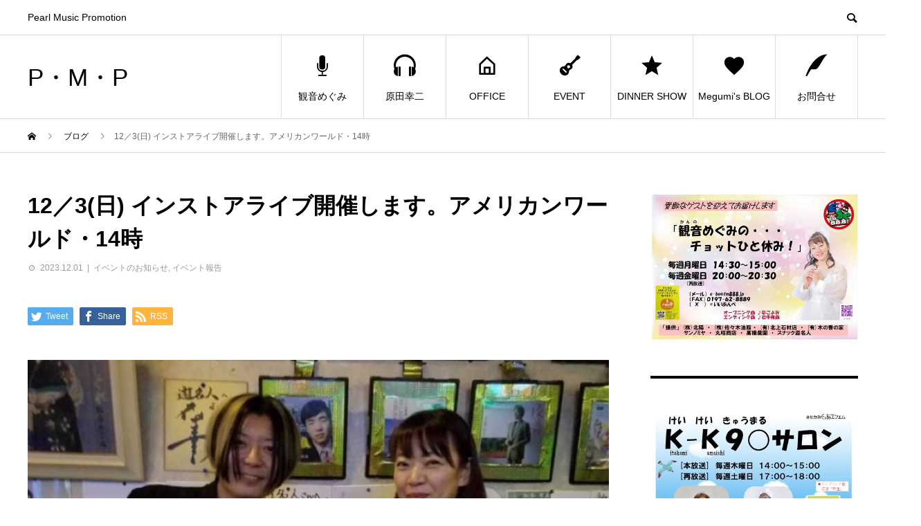

--- FILE ---
content_type: text/html; charset=UTF-8
request_url: https://pmp17.com/archives/2789
body_size: 14643
content:
<!DOCTYPE html>
<html dir="ltr" lang="ja" prefix="og: https://ogp.me/ns#" prefix="og: http://ogp.me/ns#">
<head>
<meta charset="UTF-8">
<meta name="viewport" content="width=device-width">
<meta name="format-detection" content="telephone=no">
<meta name="description" content="2023.12.3（日）14時～北上市、アメリカンワールド内「ＭＪステージ」にて岩手夜曲　ＣＤ発売「インストアライブ」を開催します。">
<title>12／3(日) インストアライブ開催します。アメリカンワールド・14時 | P・M・P</title>
	<style>img:is([sizes="auto" i], [sizes^="auto," i]) { contain-intrinsic-size: 3000px 1500px }</style>
	
		<!-- All in One SEO 4.8.2 - aioseo.com -->
	<meta name="robots" content="max-image-preview:large" />
	<meta name="author" content="u7pmp"/>
	<meta name="msvalidate.01" content="EAB799C86D7369DE47D0F086B1D1C697" />
	<link rel="canonical" href="https://pmp17.com/archives/2789" />
	<meta name="generator" content="All in One SEO (AIOSEO) 4.8.2" />

		<!-- Global site tag (gtag.js) - Google Analytics -->
<script async src="https://www.googletagmanager.com/gtag/js?id=UA-152079380-1"></script>
<script>
 window.dataLayer = window.dataLayer || [];
 function gtag(){dataLayer.push(arguments);}
 gtag('js', new Date());

 gtag('config', 'UA-152079380-1');
</script>
		<meta property="og:locale" content="ja_JP" />
		<meta property="og:site_name" content="P・M・P | Pearl Music Promotion" />
		<meta property="og:type" content="article" />
		<meta property="og:title" content="12／3(日) インストアライブ開催します。アメリカンワールド・14時 | P・M・P" />
		<meta property="og:url" content="https://pmp17.com/archives/2789" />
		<meta property="article:published_time" content="2023-12-01T08:09:14+00:00" />
		<meta property="article:modified_time" content="2023-12-08T04:18:51+00:00" />
		<meta name="twitter:card" content="summary" />
		<meta name="twitter:title" content="12／3(日) インストアライブ開催します。アメリカンワールド・14時 | P・M・P" />
		<script type="application/ld+json" class="aioseo-schema">
			{"@context":"https:\/\/schema.org","@graph":[{"@type":"Article","@id":"https:\/\/pmp17.com\/archives\/2789#article","name":"12\uff0f3(\u65e5) \u30a4\u30f3\u30b9\u30c8\u30a2\u30e9\u30a4\u30d6\u958b\u50ac\u3057\u307e\u3059\u3002\u30a2\u30e1\u30ea\u30ab\u30f3\u30ef\u30fc\u30eb\u30c9\u30fb14\u6642 | P\u30fbM\u30fbP","headline":"12\uff0f3(\u65e5) \u30a4\u30f3\u30b9\u30c8\u30a2\u30e9\u30a4\u30d6\u958b\u50ac\u3057\u307e\u3059\u3002\u30a2\u30e1\u30ea\u30ab\u30f3\u30ef\u30fc\u30eb\u30c9\u30fb14\u6642","author":{"@id":"https:\/\/pmp17.com\/archives\/author\/pp1user7#author"},"publisher":{"@id":"https:\/\/pmp17.com\/#organization"},"image":{"@type":"ImageObject","url":"https:\/\/pmp17.com\/wp\/wp-content\/uploads\/2023\/11\/399885650_6892587534163374_8188069679710177192_n-e1702009124630.jpg","width":900,"height":646},"datePublished":"2023-12-01T17:09:14+09:00","dateModified":"2023-12-08T13:18:51+09:00","inLanguage":"ja","mainEntityOfPage":{"@id":"https:\/\/pmp17.com\/archives\/2789#webpage"},"isPartOf":{"@id":"https:\/\/pmp17.com\/archives\/2789#webpage"},"articleSection":"\u30a4\u30d9\u30f3\u30c8\u306e\u304a\u77e5\u3089\u305b, \u30a4\u30d9\u30f3\u30c8\u5831\u544a, \u30a4\u30d9\u30f3\u30c8, \u5ca9\u624b\u591c\u66f2, \u89b3\u97f3\u3081\u3050\u307f"},{"@type":"BreadcrumbList","@id":"https:\/\/pmp17.com\/archives\/2789#breadcrumblist","itemListElement":[{"@type":"ListItem","@id":"https:\/\/pmp17.com\/#listItem","position":1,"name":"\u5bb6"}]},{"@type":"Organization","@id":"https:\/\/pmp17.com\/#organization","name":"P\u30fbM\u30fbP","description":"Pearl Music Promotion","url":"https:\/\/pmp17.com\/"},{"@type":"Person","@id":"https:\/\/pmp17.com\/archives\/author\/pp1user7#author","url":"https:\/\/pmp17.com\/archives\/author\/pp1user7","name":"u7pmp","image":{"@type":"ImageObject","@id":"https:\/\/pmp17.com\/archives\/2789#authorImage","url":"https:\/\/secure.gravatar.com\/avatar\/5980c993d3c93f2e0a94093be77a50ab00a6da32c83f8f2bd4409ed5613d5184?s=96&d=mm&r=g","width":96,"height":96,"caption":"u7pmp"}},{"@type":"WebPage","@id":"https:\/\/pmp17.com\/archives\/2789#webpage","url":"https:\/\/pmp17.com\/archives\/2789","name":"12\uff0f3(\u65e5) \u30a4\u30f3\u30b9\u30c8\u30a2\u30e9\u30a4\u30d6\u958b\u50ac\u3057\u307e\u3059\u3002\u30a2\u30e1\u30ea\u30ab\u30f3\u30ef\u30fc\u30eb\u30c9\u30fb14\u6642 | P\u30fbM\u30fbP","inLanguage":"ja","isPartOf":{"@id":"https:\/\/pmp17.com\/#website"},"breadcrumb":{"@id":"https:\/\/pmp17.com\/archives\/2789#breadcrumblist"},"author":{"@id":"https:\/\/pmp17.com\/archives\/author\/pp1user7#author"},"creator":{"@id":"https:\/\/pmp17.com\/archives\/author\/pp1user7#author"},"image":{"@type":"ImageObject","url":"https:\/\/pmp17.com\/wp\/wp-content\/uploads\/2023\/11\/399885650_6892587534163374_8188069679710177192_n-e1702009124630.jpg","@id":"https:\/\/pmp17.com\/archives\/2789\/#mainImage","width":900,"height":646},"primaryImageOfPage":{"@id":"https:\/\/pmp17.com\/archives\/2789#mainImage"},"datePublished":"2023-12-01T17:09:14+09:00","dateModified":"2023-12-08T13:18:51+09:00"},{"@type":"WebSite","@id":"https:\/\/pmp17.com\/#website","url":"https:\/\/pmp17.com\/","name":"P\u30fbM\u30fbP","description":"Pearl Music Promotion","inLanguage":"ja","publisher":{"@id":"https:\/\/pmp17.com\/#organization"}}]}
		</script>
		<!-- All in One SEO -->

<link rel='dns-prefetch' href='//use.fontawesome.com' />
<link rel="alternate" type="application/rss+xml" title="P・M・P &raquo; フィード" href="https://pmp17.com/feed" />
<link rel="alternate" type="application/rss+xml" title="P・M・P &raquo; コメントフィード" href="https://pmp17.com/comments/feed" />
		<!-- This site uses the Google Analytics by MonsterInsights plugin v9.5.3 - Using Analytics tracking - https://www.monsterinsights.com/ -->
		<!-- Note: MonsterInsights is not currently configured on this site. The site owner needs to authenticate with Google Analytics in the MonsterInsights settings panel. -->
					<!-- No tracking code set -->
				<!-- / Google Analytics by MonsterInsights -->
		<script type="text/javascript">
/* <![CDATA[ */
window._wpemojiSettings = {"baseUrl":"https:\/\/s.w.org\/images\/core\/emoji\/16.0.1\/72x72\/","ext":".png","svgUrl":"https:\/\/s.w.org\/images\/core\/emoji\/16.0.1\/svg\/","svgExt":".svg","source":{"concatemoji":"https:\/\/pmp17.com\/wp\/wp-includes\/js\/wp-emoji-release.min.js?ver=6.8.3"}};
/*! This file is auto-generated */
!function(s,n){var o,i,e;function c(e){try{var t={supportTests:e,timestamp:(new Date).valueOf()};sessionStorage.setItem(o,JSON.stringify(t))}catch(e){}}function p(e,t,n){e.clearRect(0,0,e.canvas.width,e.canvas.height),e.fillText(t,0,0);var t=new Uint32Array(e.getImageData(0,0,e.canvas.width,e.canvas.height).data),a=(e.clearRect(0,0,e.canvas.width,e.canvas.height),e.fillText(n,0,0),new Uint32Array(e.getImageData(0,0,e.canvas.width,e.canvas.height).data));return t.every(function(e,t){return e===a[t]})}function u(e,t){e.clearRect(0,0,e.canvas.width,e.canvas.height),e.fillText(t,0,0);for(var n=e.getImageData(16,16,1,1),a=0;a<n.data.length;a++)if(0!==n.data[a])return!1;return!0}function f(e,t,n,a){switch(t){case"flag":return n(e,"\ud83c\udff3\ufe0f\u200d\u26a7\ufe0f","\ud83c\udff3\ufe0f\u200b\u26a7\ufe0f")?!1:!n(e,"\ud83c\udde8\ud83c\uddf6","\ud83c\udde8\u200b\ud83c\uddf6")&&!n(e,"\ud83c\udff4\udb40\udc67\udb40\udc62\udb40\udc65\udb40\udc6e\udb40\udc67\udb40\udc7f","\ud83c\udff4\u200b\udb40\udc67\u200b\udb40\udc62\u200b\udb40\udc65\u200b\udb40\udc6e\u200b\udb40\udc67\u200b\udb40\udc7f");case"emoji":return!a(e,"\ud83e\udedf")}return!1}function g(e,t,n,a){var r="undefined"!=typeof WorkerGlobalScope&&self instanceof WorkerGlobalScope?new OffscreenCanvas(300,150):s.createElement("canvas"),o=r.getContext("2d",{willReadFrequently:!0}),i=(o.textBaseline="top",o.font="600 32px Arial",{});return e.forEach(function(e){i[e]=t(o,e,n,a)}),i}function t(e){var t=s.createElement("script");t.src=e,t.defer=!0,s.head.appendChild(t)}"undefined"!=typeof Promise&&(o="wpEmojiSettingsSupports",i=["flag","emoji"],n.supports={everything:!0,everythingExceptFlag:!0},e=new Promise(function(e){s.addEventListener("DOMContentLoaded",e,{once:!0})}),new Promise(function(t){var n=function(){try{var e=JSON.parse(sessionStorage.getItem(o));if("object"==typeof e&&"number"==typeof e.timestamp&&(new Date).valueOf()<e.timestamp+604800&&"object"==typeof e.supportTests)return e.supportTests}catch(e){}return null}();if(!n){if("undefined"!=typeof Worker&&"undefined"!=typeof OffscreenCanvas&&"undefined"!=typeof URL&&URL.createObjectURL&&"undefined"!=typeof Blob)try{var e="postMessage("+g.toString()+"("+[JSON.stringify(i),f.toString(),p.toString(),u.toString()].join(",")+"));",a=new Blob([e],{type:"text/javascript"}),r=new Worker(URL.createObjectURL(a),{name:"wpTestEmojiSupports"});return void(r.onmessage=function(e){c(n=e.data),r.terminate(),t(n)})}catch(e){}c(n=g(i,f,p,u))}t(n)}).then(function(e){for(var t in e)n.supports[t]=e[t],n.supports.everything=n.supports.everything&&n.supports[t],"flag"!==t&&(n.supports.everythingExceptFlag=n.supports.everythingExceptFlag&&n.supports[t]);n.supports.everythingExceptFlag=n.supports.everythingExceptFlag&&!n.supports.flag,n.DOMReady=!1,n.readyCallback=function(){n.DOMReady=!0}}).then(function(){return e}).then(function(){var e;n.supports.everything||(n.readyCallback(),(e=n.source||{}).concatemoji?t(e.concatemoji):e.wpemoji&&e.twemoji&&(t(e.twemoji),t(e.wpemoji)))}))}((window,document),window._wpemojiSettings);
/* ]]> */
</script>
<style id='wp-emoji-styles-inline-css' type='text/css'>

	img.wp-smiley, img.emoji {
		display: inline !important;
		border: none !important;
		box-shadow: none !important;
		height: 1em !important;
		width: 1em !important;
		margin: 0 0.07em !important;
		vertical-align: -0.1em !important;
		background: none !important;
		padding: 0 !important;
	}
</style>
<link rel='stylesheet' id='wp-block-library-css' href='https://pmp17.com/wp/wp-includes/css/dist/block-library/style.min.css?ver=6.8.3' type='text/css' media='all' />
<style id='classic-theme-styles-inline-css' type='text/css'>
/*! This file is auto-generated */
.wp-block-button__link{color:#fff;background-color:#32373c;border-radius:9999px;box-shadow:none;text-decoration:none;padding:calc(.667em + 2px) calc(1.333em + 2px);font-size:1.125em}.wp-block-file__button{background:#32373c;color:#fff;text-decoration:none}
</style>
<style id='global-styles-inline-css' type='text/css'>
:root{--wp--preset--aspect-ratio--square: 1;--wp--preset--aspect-ratio--4-3: 4/3;--wp--preset--aspect-ratio--3-4: 3/4;--wp--preset--aspect-ratio--3-2: 3/2;--wp--preset--aspect-ratio--2-3: 2/3;--wp--preset--aspect-ratio--16-9: 16/9;--wp--preset--aspect-ratio--9-16: 9/16;--wp--preset--color--black: #000000;--wp--preset--color--cyan-bluish-gray: #abb8c3;--wp--preset--color--white: #ffffff;--wp--preset--color--pale-pink: #f78da7;--wp--preset--color--vivid-red: #cf2e2e;--wp--preset--color--luminous-vivid-orange: #ff6900;--wp--preset--color--luminous-vivid-amber: #fcb900;--wp--preset--color--light-green-cyan: #7bdcb5;--wp--preset--color--vivid-green-cyan: #00d084;--wp--preset--color--pale-cyan-blue: #8ed1fc;--wp--preset--color--vivid-cyan-blue: #0693e3;--wp--preset--color--vivid-purple: #9b51e0;--wp--preset--gradient--vivid-cyan-blue-to-vivid-purple: linear-gradient(135deg,rgba(6,147,227,1) 0%,rgb(155,81,224) 100%);--wp--preset--gradient--light-green-cyan-to-vivid-green-cyan: linear-gradient(135deg,rgb(122,220,180) 0%,rgb(0,208,130) 100%);--wp--preset--gradient--luminous-vivid-amber-to-luminous-vivid-orange: linear-gradient(135deg,rgba(252,185,0,1) 0%,rgba(255,105,0,1) 100%);--wp--preset--gradient--luminous-vivid-orange-to-vivid-red: linear-gradient(135deg,rgba(255,105,0,1) 0%,rgb(207,46,46) 100%);--wp--preset--gradient--very-light-gray-to-cyan-bluish-gray: linear-gradient(135deg,rgb(238,238,238) 0%,rgb(169,184,195) 100%);--wp--preset--gradient--cool-to-warm-spectrum: linear-gradient(135deg,rgb(74,234,220) 0%,rgb(151,120,209) 20%,rgb(207,42,186) 40%,rgb(238,44,130) 60%,rgb(251,105,98) 80%,rgb(254,248,76) 100%);--wp--preset--gradient--blush-light-purple: linear-gradient(135deg,rgb(255,206,236) 0%,rgb(152,150,240) 100%);--wp--preset--gradient--blush-bordeaux: linear-gradient(135deg,rgb(254,205,165) 0%,rgb(254,45,45) 50%,rgb(107,0,62) 100%);--wp--preset--gradient--luminous-dusk: linear-gradient(135deg,rgb(255,203,112) 0%,rgb(199,81,192) 50%,rgb(65,88,208) 100%);--wp--preset--gradient--pale-ocean: linear-gradient(135deg,rgb(255,245,203) 0%,rgb(182,227,212) 50%,rgb(51,167,181) 100%);--wp--preset--gradient--electric-grass: linear-gradient(135deg,rgb(202,248,128) 0%,rgb(113,206,126) 100%);--wp--preset--gradient--midnight: linear-gradient(135deg,rgb(2,3,129) 0%,rgb(40,116,252) 100%);--wp--preset--font-size--small: 13px;--wp--preset--font-size--medium: 20px;--wp--preset--font-size--large: 36px;--wp--preset--font-size--x-large: 42px;--wp--preset--spacing--20: 0.44rem;--wp--preset--spacing--30: 0.67rem;--wp--preset--spacing--40: 1rem;--wp--preset--spacing--50: 1.5rem;--wp--preset--spacing--60: 2.25rem;--wp--preset--spacing--70: 3.38rem;--wp--preset--spacing--80: 5.06rem;--wp--preset--shadow--natural: 6px 6px 9px rgba(0, 0, 0, 0.2);--wp--preset--shadow--deep: 12px 12px 50px rgba(0, 0, 0, 0.4);--wp--preset--shadow--sharp: 6px 6px 0px rgba(0, 0, 0, 0.2);--wp--preset--shadow--outlined: 6px 6px 0px -3px rgba(255, 255, 255, 1), 6px 6px rgba(0, 0, 0, 1);--wp--preset--shadow--crisp: 6px 6px 0px rgba(0, 0, 0, 1);}:where(.is-layout-flex){gap: 0.5em;}:where(.is-layout-grid){gap: 0.5em;}body .is-layout-flex{display: flex;}.is-layout-flex{flex-wrap: wrap;align-items: center;}.is-layout-flex > :is(*, div){margin: 0;}body .is-layout-grid{display: grid;}.is-layout-grid > :is(*, div){margin: 0;}:where(.wp-block-columns.is-layout-flex){gap: 2em;}:where(.wp-block-columns.is-layout-grid){gap: 2em;}:where(.wp-block-post-template.is-layout-flex){gap: 1.25em;}:where(.wp-block-post-template.is-layout-grid){gap: 1.25em;}.has-black-color{color: var(--wp--preset--color--black) !important;}.has-cyan-bluish-gray-color{color: var(--wp--preset--color--cyan-bluish-gray) !important;}.has-white-color{color: var(--wp--preset--color--white) !important;}.has-pale-pink-color{color: var(--wp--preset--color--pale-pink) !important;}.has-vivid-red-color{color: var(--wp--preset--color--vivid-red) !important;}.has-luminous-vivid-orange-color{color: var(--wp--preset--color--luminous-vivid-orange) !important;}.has-luminous-vivid-amber-color{color: var(--wp--preset--color--luminous-vivid-amber) !important;}.has-light-green-cyan-color{color: var(--wp--preset--color--light-green-cyan) !important;}.has-vivid-green-cyan-color{color: var(--wp--preset--color--vivid-green-cyan) !important;}.has-pale-cyan-blue-color{color: var(--wp--preset--color--pale-cyan-blue) !important;}.has-vivid-cyan-blue-color{color: var(--wp--preset--color--vivid-cyan-blue) !important;}.has-vivid-purple-color{color: var(--wp--preset--color--vivid-purple) !important;}.has-black-background-color{background-color: var(--wp--preset--color--black) !important;}.has-cyan-bluish-gray-background-color{background-color: var(--wp--preset--color--cyan-bluish-gray) !important;}.has-white-background-color{background-color: var(--wp--preset--color--white) !important;}.has-pale-pink-background-color{background-color: var(--wp--preset--color--pale-pink) !important;}.has-vivid-red-background-color{background-color: var(--wp--preset--color--vivid-red) !important;}.has-luminous-vivid-orange-background-color{background-color: var(--wp--preset--color--luminous-vivid-orange) !important;}.has-luminous-vivid-amber-background-color{background-color: var(--wp--preset--color--luminous-vivid-amber) !important;}.has-light-green-cyan-background-color{background-color: var(--wp--preset--color--light-green-cyan) !important;}.has-vivid-green-cyan-background-color{background-color: var(--wp--preset--color--vivid-green-cyan) !important;}.has-pale-cyan-blue-background-color{background-color: var(--wp--preset--color--pale-cyan-blue) !important;}.has-vivid-cyan-blue-background-color{background-color: var(--wp--preset--color--vivid-cyan-blue) !important;}.has-vivid-purple-background-color{background-color: var(--wp--preset--color--vivid-purple) !important;}.has-black-border-color{border-color: var(--wp--preset--color--black) !important;}.has-cyan-bluish-gray-border-color{border-color: var(--wp--preset--color--cyan-bluish-gray) !important;}.has-white-border-color{border-color: var(--wp--preset--color--white) !important;}.has-pale-pink-border-color{border-color: var(--wp--preset--color--pale-pink) !important;}.has-vivid-red-border-color{border-color: var(--wp--preset--color--vivid-red) !important;}.has-luminous-vivid-orange-border-color{border-color: var(--wp--preset--color--luminous-vivid-orange) !important;}.has-luminous-vivid-amber-border-color{border-color: var(--wp--preset--color--luminous-vivid-amber) !important;}.has-light-green-cyan-border-color{border-color: var(--wp--preset--color--light-green-cyan) !important;}.has-vivid-green-cyan-border-color{border-color: var(--wp--preset--color--vivid-green-cyan) !important;}.has-pale-cyan-blue-border-color{border-color: var(--wp--preset--color--pale-cyan-blue) !important;}.has-vivid-cyan-blue-border-color{border-color: var(--wp--preset--color--vivid-cyan-blue) !important;}.has-vivid-purple-border-color{border-color: var(--wp--preset--color--vivid-purple) !important;}.has-vivid-cyan-blue-to-vivid-purple-gradient-background{background: var(--wp--preset--gradient--vivid-cyan-blue-to-vivid-purple) !important;}.has-light-green-cyan-to-vivid-green-cyan-gradient-background{background: var(--wp--preset--gradient--light-green-cyan-to-vivid-green-cyan) !important;}.has-luminous-vivid-amber-to-luminous-vivid-orange-gradient-background{background: var(--wp--preset--gradient--luminous-vivid-amber-to-luminous-vivid-orange) !important;}.has-luminous-vivid-orange-to-vivid-red-gradient-background{background: var(--wp--preset--gradient--luminous-vivid-orange-to-vivid-red) !important;}.has-very-light-gray-to-cyan-bluish-gray-gradient-background{background: var(--wp--preset--gradient--very-light-gray-to-cyan-bluish-gray) !important;}.has-cool-to-warm-spectrum-gradient-background{background: var(--wp--preset--gradient--cool-to-warm-spectrum) !important;}.has-blush-light-purple-gradient-background{background: var(--wp--preset--gradient--blush-light-purple) !important;}.has-blush-bordeaux-gradient-background{background: var(--wp--preset--gradient--blush-bordeaux) !important;}.has-luminous-dusk-gradient-background{background: var(--wp--preset--gradient--luminous-dusk) !important;}.has-pale-ocean-gradient-background{background: var(--wp--preset--gradient--pale-ocean) !important;}.has-electric-grass-gradient-background{background: var(--wp--preset--gradient--electric-grass) !important;}.has-midnight-gradient-background{background: var(--wp--preset--gradient--midnight) !important;}.has-small-font-size{font-size: var(--wp--preset--font-size--small) !important;}.has-medium-font-size{font-size: var(--wp--preset--font-size--medium) !important;}.has-large-font-size{font-size: var(--wp--preset--font-size--large) !important;}.has-x-large-font-size{font-size: var(--wp--preset--font-size--x-large) !important;}
:where(.wp-block-post-template.is-layout-flex){gap: 1.25em;}:where(.wp-block-post-template.is-layout-grid){gap: 1.25em;}
:where(.wp-block-columns.is-layout-flex){gap: 2em;}:where(.wp-block-columns.is-layout-grid){gap: 2em;}
:root :where(.wp-block-pullquote){font-size: 1.5em;line-height: 1.6;}
</style>
<link rel='stylesheet' id='MW_WP_Form_yCsmt_style-css' href='https://pmp17.com/wp/wp-content/plugins/mw-wp-form-ycstm/mwwpform-style.css?ver=1.0.0' type='text/css' media='all' />
<link rel='stylesheet' id='tinymce-smiley-button-css' href='https://pmp17.com/wp/wp-content/plugins/tinymce-smiley-button/plugin.css?ver=6.8.3' type='text/css' media='all' />
<link rel='stylesheet' id='avant-style-css' href='https://pmp17.com/wp/wp-content/themes/avant_tcd060/style.css?ver=1.5.3' type='text/css' media='all' />
<link rel='stylesheet' id='bfa-font-awesome-css' href='https://use.fontawesome.com/releases/v5.15.4/css/all.css?ver=2.0.3' type='text/css' media='all' />
<link rel='stylesheet' id='bfa-font-awesome-v4-shim-css' href='https://use.fontawesome.com/releases/v5.15.4/css/v4-shims.css?ver=2.0.3' type='text/css' media='all' />
<style id='bfa-font-awesome-v4-shim-inline-css' type='text/css'>

			@font-face {
				font-family: 'FontAwesome';
				src: url('https://use.fontawesome.com/releases/v5.15.4/webfonts/fa-brands-400.eot'),
				url('https://use.fontawesome.com/releases/v5.15.4/webfonts/fa-brands-400.eot?#iefix') format('embedded-opentype'),
				url('https://use.fontawesome.com/releases/v5.15.4/webfonts/fa-brands-400.woff2') format('woff2'),
				url('https://use.fontawesome.com/releases/v5.15.4/webfonts/fa-brands-400.woff') format('woff'),
				url('https://use.fontawesome.com/releases/v5.15.4/webfonts/fa-brands-400.ttf') format('truetype'),
				url('https://use.fontawesome.com/releases/v5.15.4/webfonts/fa-brands-400.svg#fontawesome') format('svg');
			}

			@font-face {
				font-family: 'FontAwesome';
				src: url('https://use.fontawesome.com/releases/v5.15.4/webfonts/fa-solid-900.eot'),
				url('https://use.fontawesome.com/releases/v5.15.4/webfonts/fa-solid-900.eot?#iefix') format('embedded-opentype'),
				url('https://use.fontawesome.com/releases/v5.15.4/webfonts/fa-solid-900.woff2') format('woff2'),
				url('https://use.fontawesome.com/releases/v5.15.4/webfonts/fa-solid-900.woff') format('woff'),
				url('https://use.fontawesome.com/releases/v5.15.4/webfonts/fa-solid-900.ttf') format('truetype'),
				url('https://use.fontawesome.com/releases/v5.15.4/webfonts/fa-solid-900.svg#fontawesome') format('svg');
			}

			@font-face {
				font-family: 'FontAwesome';
				src: url('https://use.fontawesome.com/releases/v5.15.4/webfonts/fa-regular-400.eot'),
				url('https://use.fontawesome.com/releases/v5.15.4/webfonts/fa-regular-400.eot?#iefix') format('embedded-opentype'),
				url('https://use.fontawesome.com/releases/v5.15.4/webfonts/fa-regular-400.woff2') format('woff2'),
				url('https://use.fontawesome.com/releases/v5.15.4/webfonts/fa-regular-400.woff') format('woff'),
				url('https://use.fontawesome.com/releases/v5.15.4/webfonts/fa-regular-400.ttf') format('truetype'),
				url('https://use.fontawesome.com/releases/v5.15.4/webfonts/fa-regular-400.svg#fontawesome') format('svg');
				unicode-range: U+F004-F005,U+F007,U+F017,U+F022,U+F024,U+F02E,U+F03E,U+F044,U+F057-F059,U+F06E,U+F070,U+F075,U+F07B-F07C,U+F080,U+F086,U+F089,U+F094,U+F09D,U+F0A0,U+F0A4-F0A7,U+F0C5,U+F0C7-F0C8,U+F0E0,U+F0EB,U+F0F3,U+F0F8,U+F0FE,U+F111,U+F118-F11A,U+F11C,U+F133,U+F144,U+F146,U+F14A,U+F14D-F14E,U+F150-F152,U+F15B-F15C,U+F164-F165,U+F185-F186,U+F191-F192,U+F1AD,U+F1C1-F1C9,U+F1CD,U+F1D8,U+F1E3,U+F1EA,U+F1F6,U+F1F9,U+F20A,U+F247-F249,U+F24D,U+F254-F25B,U+F25D,U+F267,U+F271-F274,U+F279,U+F28B,U+F28D,U+F2B5-F2B6,U+F2B9,U+F2BB,U+F2BD,U+F2C1-F2C2,U+F2D0,U+F2D2,U+F2DC,U+F2ED,U+F328,U+F358-F35B,U+F3A5,U+F3D1,U+F410,U+F4AD;
			}
		
</style>
<script type="text/javascript" id="jquery-core-js-extra">
/* <![CDATA[ */
var SS_DATA = {"ajaxurl":"https:\/\/pmp17.com\/wp\/wp-admin\/admin-ajax.php"};
/* ]]> */
</script>
<script type="text/javascript" src="https://pmp17.com/wp/wp-includes/js/jquery/jquery.min.js?ver=3.7.1" id="jquery-core-js"></script>
<script type="text/javascript" src="https://pmp17.com/wp/wp-includes/js/jquery/jquery-migrate.min.js?ver=3.4.1" id="jquery-migrate-js"></script>
<link rel="https://api.w.org/" href="https://pmp17.com/wp-json/" /><link rel="alternate" title="JSON" type="application/json" href="https://pmp17.com/wp-json/wp/v2/posts/2789" /><link rel='shortlink' href='https://pmp17.com/?p=2789' />
<link rel="alternate" title="oEmbed (JSON)" type="application/json+oembed" href="https://pmp17.com/wp-json/oembed/1.0/embed?url=https%3A%2F%2Fpmp17.com%2Farchives%2F2789" />
<link rel="alternate" title="oEmbed (XML)" type="text/xml+oembed" href="https://pmp17.com/wp-json/oembed/1.0/embed?url=https%3A%2F%2Fpmp17.com%2Farchives%2F2789&#038;format=xml" />
<style>
.c-comment__form-submit:hover,.c-pw__btn:hover,.p-cb__item-btn a,.p-headline,.p-index-event__btn a,.p-nav02__item a,.p-readmore__btn,.p-pager__item span,.p-page-links a{background: #dd3333}.c-pw__btn,.p-cb__item-btn a:hover,.p-index-event__btn a:hover,.p-pagetop a:hover,.p-nav02__item a:hover,.p-readmore__btn:hover,.p-page-links > span,.p-page-links a:hover{background: #dd9933}.p-entry__body a{color: #1e73be}body{font-family: "Segoe UI", Verdana, "游ゴシック", YuGothic, "Hiragino Kaku Gothic ProN", Meiryo, sans-serif}.c-logo,.p-entry__header02-title,.p-entry__header02-upper-title,.p-entry__title,.p-footer-widgets__item-title,.p-headline h2,.p-headline02__title,.p-page-header__lower-title,.p-page-header__upper-title,.p-widget__title{font-family: "Segoe UI", Verdana, "游ゴシック", YuGothic, "Hiragino Kaku Gothic ProN", Meiryo, sans-serif}.p-page-header__title{transition-delay: 3s}.p-hover-effect--type1:hover img{-webkit-transform: scale(1.2);transform: scale(1.2)}.l-header__logo a{color: #000000;font-size: 35px}.l-header{background: #ffffff}.p-global-nav > ul > li > a{color: #000000}.p-global-nav .sub-menu a{background: #000000;color: #ffffff}.p-global-nav .sub-menu a:hover{background: #333333;color: #ffffff}.p-global-nav .menu-item-505.current-menu-item > a,.p-global-nav .menu-item-505 > a:hover{color: #f490ae}.p-global-nav .menu-item-505.current-menu-item > a::before,.p-global-nav .menu-item-505 > a:hover::before{background: #f490ae}.p-global-nav .menu-item-187.current-menu-item > a,.p-global-nav .menu-item-187 > a:hover{color: #81d742}.p-global-nav .menu-item-187.current-menu-item > a::before,.p-global-nav .menu-item-187 > a:hover::before{background: #81d742}.p-global-nav .menu-item-508.current-menu-item > a,.p-global-nav .menu-item-508 > a:hover{color: #8224e3}.p-global-nav .menu-item-508.current-menu-item > a::before,.p-global-nav .menu-item-508 > a:hover::before{background: #8224e3}.p-global-nav .menu-item-515.current-menu-item > a,.p-global-nav .menu-item-515 > a:hover{color: #dd3333}.p-global-nav .menu-item-515.current-menu-item > a::before,.p-global-nav .menu-item-515 > a:hover::before{background: #dd3333}.p-global-nav .menu-item-516.current-menu-item > a,.p-global-nav .menu-item-516 > a:hover{color: #0263f4}.p-global-nav .menu-item-516.current-menu-item > a::before,.p-global-nav .menu-item-516 > a:hover::before{background: #0263f4}.p-global-nav .menu-item-1692.current-menu-item > a,.p-global-nav .menu-item-1692 > a:hover{color: #000000}.p-global-nav .menu-item-1692.current-menu-item > a::before,.p-global-nav .menu-item-1692 > a:hover::before{background: #000000}.p-global-nav .menu-item-732.current-menu-item > a,.p-global-nav .menu-item-732 > a:hover{color: #dd9933}.p-global-nav .menu-item-732.current-menu-item > a::before,.p-global-nav .menu-item-732 > a:hover::before{background: #dd9933}.p-footer-links{background: #f3f3f3}.p-footer-widgets{background: #b6ebf9}.p-copyright{background: #dae0f2}.p-ad-info__label{background: #000000;color: #ffffff;font-size: 11px}.p-page-header{background-image: url(https://pmp17.com/wp/wp-content/uploads/2019/05/sakira-e1556852531623.jpg)}.p-page-header::before{background-color: #ead620}.p-page-header__upper-title{font-size: 39px}.p-page-header__lower-title{font-size: 32px}.p-article07 a[class^="p-hover-effect--"]{border-radius: 10px}.p-event-cat--27{background: #ffffff;color: }.p-event-cat--27:hover{background: #ffffff;color: }.p-event-cat--16{background: ;color: }.p-event-cat--16:hover{background: ;color: }.p-event-cat--2{background: #ff8000;color: #ffffff}.p-event-cat--2:hover{background: #ff8000;color: #ffffff}.p-event-cat--7{background: #ff8000;color: #ffffff}.p-event-cat--7:hover{background: #ff8000;color: #ffffff}.p-event-cat--28{background: ;color: }.p-event-cat--28:hover{background: ;color: }.p-event-cat--10{background: ;color: }.p-event-cat--10:hover{background: ;color: }.p-event-cat--15{background: ;color: }.p-event-cat--15:hover{background: ;color: }.p-event-cat--46{background: ;color: }.p-event-cat--46:hover{background: ;color: }.p-event-cat--18{background: ;color: }.p-event-cat--18:hover{background: ;color: }.p-event-cat--42{background: ;color: }.p-event-cat--42:hover{background: ;color: }.p-event-cat--40{background: ;color: }.p-event-cat--40:hover{background: ;color: }.p-event-cat--9{background: ;color: }.p-event-cat--9:hover{background: ;color: }.p-event-cat--48{background: ;color: }.p-event-cat--48:hover{background: ;color: }.p-entry__title{font-size: 32px}.p-entry__body{font-size: 16px}@media screen and (max-width: 767px) {.p-footer-widgets,.p-social-nav{background: #b6ebf9}.p-entry__title{font-size: 22px}.p-entry__body{font-size: 14px}}@media screen and (max-width: 1199px) {.p-global-nav{background: rgba(0,0,0, 1)}.p-global-nav > ul > li > a,.p-global-nav a,.p-global-nav a:hover,.p-global-nav .sub-menu a,.p-global-nav .sub-menu a:hover{color: #ffffff!important}.p-global-nav .menu-item-has-children > a > .sub-menu-toggle::before{border-color: #ffffff}}@media screen and (max-width: 991px) {.p-page-header__upper{background: #ead620}.p-page-header__lower{background-image: url(https://pmp17.com/wp/wp-content/uploads/2019/05/sakira-e1556852531623.jpg)}}.c-load--type1 { border: 3px solid rgba(221, 51, 51, 0.2); border-top-color: #dd3333; }
</style>
<link rel="icon" href="https://pmp17.com/wp/wp-content/uploads/2019/05/09e206f5750b6541346a7f1bf563bbe7-120x120.jpg" sizes="32x32" />
<link rel="icon" href="https://pmp17.com/wp/wp-content/uploads/2019/05/09e206f5750b6541346a7f1bf563bbe7.jpg" sizes="192x192" />
<link rel="apple-touch-icon" href="https://pmp17.com/wp/wp-content/uploads/2019/05/09e206f5750b6541346a7f1bf563bbe7-180x180.jpg" />
<meta name="msapplication-TileImage" content="https://pmp17.com/wp/wp-content/uploads/2019/05/09e206f5750b6541346a7f1bf563bbe7.jpg" />
		<style type="text/css" id="wp-custom-css">
			/*バナーhoverエフェクト*/
.btn_hover{
  width: 100%;
  height: 100%;
  margin: 0 auto;
  overflow: hidden;
  cursor: pointer;
}
.btn_hover img{
  width: 100%;
  transition-duration: 0.6s;
}
.btn_hover:hover img{
  transform: scale(1.1);
  transition-duration: 0.6s;
}

/* パソコンで見たときは"pc"のclassがついた画像が表示される */
.pc { display: block !important; }
.sp { display: none !important; }
/* スマートフォンで見たときは"sp"のclassがついた画像が表示される */
@media only screen and (max-width: 896px) {
.pc { display: none !important; }
.sp { display: block !important; }
}		</style>
		</head>
<body class="wp-singular post-template-default single single-post postid-2789 single-format-standard wp-theme-avant_tcd060">
<div id="site_loader_overlay">
  <div id="site_loader_animation" class="c-load--type1">
      </div>
</div>
<header id="js-header" class="l-header">
  <div class="l-header__upper">
    <div class="l-inner">
      <p class="l-header__desc">Pearl Music Promotion</p>
            <button id="js-header__search" class="l-header__search"></button>
            			<form role="search" method="get" id="js-header__form" class="l-header__form" action="https://pmp17.com/">
		    <input class="l-header__form-input" type="text" value="" name="s">
			</form>
          </div>
  </div>
  <div class="l-header__lower l-inner">
    <div class="l-header__logo c-logo">
			      <a href="https://pmp17.com/">P・M・P</a>
          </div>
    <a href="#" id="js-menu-btn" class="p-menu-btn c-menu-btn"></a>
    <nav id="js-global-nav" class="p-global-nav">
      <ul>
        <li class="p-global-nav__form-wrapper">
          					<form class="p-global-nav__form" action="https://pmp17.com/" method="get">
            <input class="p-global-nav__form-input" type="text" value="" name="s">
            <input type="submit" value="&#xe915;" class="p-global-nav__form-submit">
          </form>
                  </li>
        <li id="menu-item-505" class="menu-item menu-item-type-post_type menu-item-object-page menu-item-has-children menu-item-505"><a href="https://pmp17.com/%e8%a6%b3%e9%9f%b3%e3%82%81%e3%81%90%e3%81%bf"><span class="p-global-nav__item-icon p-icon p-icon--seminar"></span>観音めぐみ<span class="p-global-nav__toggle"></span></a>
<ul class="sub-menu">
	<li id="menu-item-3317" class="menu-item menu-item-type-post_type menu-item-object-page menu-item-3317"><a href="https://pmp17.com/iwateyakyoku">岩手夜曲<span class="p-global-nav__toggle"></span></a></li>
	<li id="menu-item-531" class="menu-item menu-item-type-post_type menu-item-object-page menu-item-531"><a href="https://pmp17.com/%e6%b5%b7%e5%b3%a1%e6%81%8b%e3%81%97%e3%81%90%e3%82%8c">海峡恋しぐれ<span class="p-global-nav__toggle"></span></a></li>
	<li id="menu-item-550" class="menu-item menu-item-type-post_type menu-item-object-page menu-item-550"><a href="https://pmp17.com/%e5%a4%a2%e3%81%94%e3%82%88%e3%81%bf">夢ごよみ<span class="p-global-nav__toggle"></span></a></li>
</ul>
</li>
<li id="menu-item-187" class="menu-item menu-item-type-post_type menu-item-object-page menu-item-187"><a href="https://pmp17.com/%e3%83%97%e3%83%ad%e3%83%95%e3%82%a3%e3%83%bc%e3%83%ab%e3%80%90%e5%8e%9f%e7%94%b0%e5%b9%b8%e4%ba%8c%ef%bc%8f%e3%81%95%e3%81%a8%e3%81%86%e5%b9%b8%e3%80%91"><span class="p-global-nav__item-icon p-icon p-icon--headphones"></span>原田幸二<span class="p-global-nav__toggle"></span></a></li>
<li id="menu-item-508" class="menu-item menu-item-type-post_type menu-item-object-page menu-item-508"><a href="https://pmp17.com/office"><span class="p-global-nav__item-icon p-icon p-icon--home"></span>OFFICE<span class="p-global-nav__toggle"></span></a></li>
<li id="menu-item-515" class="menu-item menu-item-type-custom menu-item-object-custom menu-item-515"><a href="https://pmp17.com/archives/event"><span class="p-global-nav__item-icon p-icon p-icon--live"></span>EVENT<span class="p-global-nav__toggle"></span></a></li>
<li id="menu-item-516" class="menu-item menu-item-type-custom menu-item-object-custom menu-item-516"><a href="https://pmp17.com/archives/special"><span class="p-global-nav__item-icon p-icon p-icon--star2"></span>DINNER SHOW<span class="p-global-nav__toggle"></span></a></li>
<li id="menu-item-1692" class="menu-item menu-item-type-post_type menu-item-object-page current_page_parent menu-item-1692"><a href="https://pmp17.com/%e3%83%96%e3%83%ad%e3%82%b0%e4%b8%80%e8%a6%a7"><span class="p-global-nav__item-icon p-icon p-icon--favorite"></span>Megumi&#039;s BLOG<span class="p-global-nav__toggle"></span></a></li>
<li id="menu-item-732" class="menu-item menu-item-type-post_type menu-item-object-page menu-item-has-children menu-item-732"><a href="https://pmp17.com/%e3%81%8a%e5%95%8f%e5%90%88%e3%81%9b"><span class="p-global-nav__item-icon p-icon p-icon--quill"></span>お問合せ<span class="p-global-nav__toggle"></span></a>
<ul class="sub-menu">
	<li id="menu-item-1442" class="menu-item menu-item-type-post_type menu-item-object-page menu-item-1442"><a href="https://pmp17.com/1437-2">プライバシーポリシー<span class="p-global-nav__toggle"></span></a></li>
</ul>
</li>
      </ul>
    </nav>
  </div>
</header>
<main class="l-main">
  <div class="p-breadcrumb c-breadcrumb">
<ol class="p-breadcrumb__inner l-inner" itemscope="" itemtype="http://schema.org/BreadcrumbList">
<li class="p-breadcrumb__item c-breadcrumb__item c-breadcrumb__item--home" itemprop="itemListElement" itemscope="" itemtype="http://schema.org/ListItem">
<a href="https://pmp17.com/" itemscope="" itemtype="http://schema.org/Thing" itemprop="item">
<span itemprop="name">HOME</span>
</a>
<meta itemprop="position" content="1">
</li>
<li class="p-breadcrumb__item c-breadcrumb__item" itemprop="itemListElement" itemscope="" itemtype="http://schema.org/ListItem">
<a href="https://pmp17.com/%e3%83%96%e3%83%ad%e3%82%b0%e4%b8%80%e8%a6%a7" itemscope="" itemtype="http://schema.org/Thing" itemprop="item">
<span itemprop="name">ブログ</span>
</a>
<meta itemprop="position" content="2">
</li>
<li class="p-breadcrumb__item c-breadcrumb__item">12／3(日) インストアライブ開催します。アメリカンワールド・14時</li>
</ol>
</div>
  <div class="l-contents l-inner">
    <div class="l-primary">
      			<article class="p-entry">
			  <header class="p-entry__header">
					<h1 class="p-entry__title">12／3(日) インストアライブ開催します。アメリカンワールド・14時</h1>
										<div class="p-entry__meta">
						<time class="p-entry__date" datetime="2023-12-01">2023.12.01</time><p class="p-entry__cat"><a href="https://pmp17.com/%e3%82%a4%e3%83%99%e3%83%b3%e3%83%88%e3%81%ae%e3%81%8a%e7%9f%a5%e3%82%89%e3%81%9b" rel="category tag">イベントのお知らせ</a>, <a href="https://pmp17.com/%e3%82%a4%e3%83%99%e3%83%b3%e3%83%88%e5%a0%b1%e5%91%8a" rel="category tag">イベント報告</a></p>					</div>
									</header>
        			<ul class="p-entry__share c-share u-clearfix c-share--sm c-share--color">
				<li class="c-share__btn c-share__btn--twitter">
			    <a href="http://twitter.com/share?text=12%EF%BC%8F3%28%E6%97%A5%29+%E3%82%A4%E3%83%B3%E3%82%B9%E3%83%88%E3%82%A2%E3%83%A9%E3%82%A4%E3%83%96%E9%96%8B%E5%82%AC%E3%81%97%E3%81%BE%E3%81%99%E3%80%82%E3%82%A2%E3%83%A1%E3%83%AA%E3%82%AB%E3%83%B3%E3%83%AF%E3%83%BC%E3%83%AB%E3%83%89%E3%83%BB14%E6%99%82&url=https%3A%2F%2Fpmp17.com%2Farchives%2F2789&via=&tw_p=tweetbutton&related="  onclick="javascript:window.open(this.href, '', 'menubar=no,toolbar=no,resizable=yes,scrollbars=yes,height=400,width=600');return false;">
			     	<i class="c-share__icn c-share__icn--twitter"></i>
			      <span class="c-share__title">Tweet</span>
			   	</a>
			   </li>
			    <li class="c-share__btn c-share__btn--facebook">
			    	<a href="//www.facebook.com/sharer/sharer.php?u=https://pmp17.com/archives/2789&amp;t=12%EF%BC%8F3%28%E6%97%A5%29+%E3%82%A4%E3%83%B3%E3%82%B9%E3%83%88%E3%82%A2%E3%83%A9%E3%82%A4%E3%83%96%E9%96%8B%E5%82%AC%E3%81%97%E3%81%BE%E3%81%99%E3%80%82%E3%82%A2%E3%83%A1%E3%83%AA%E3%82%AB%E3%83%B3%E3%83%AF%E3%83%BC%E3%83%AB%E3%83%89%E3%83%BB14%E6%99%82" rel="nofollow" target="_blank">
			      	<i class="c-share__icn c-share__icn--facebook"></i>
			        <span class="c-share__title">Share</span>
			      </a>
			    </li>
			    <li class="c-share__btn c-share__btn--rss">
			    	<a href="https://pmp17.com/feed" target="_blank">
			      	<i class="c-share__icn c-share__icn--rss"></i>
			        <span class="c-share__title">RSS</span>
			      </a>
			    </li>
			</ul>
								<div class="p-entry__img"><img width="900" height="646" src="https://pmp17.com/wp/wp-content/uploads/2023/11/399885650_6892587534163374_8188069679710177192_n-e1702009124630.jpg" class="attachment-full size-full wp-post-image" alt="" decoding="async" fetchpriority="high" /></div>
												<div class="p-entry__body">
					<p><img decoding="async" class="alignnone size-medium wp-image-2792" src="https://pmp17.com/wp/wp-content/uploads/2023/12/406130097_6955428514545942_4806543786483760245_n-212x300.jpg" alt="" width="212" height="300" /><br />
<span style="font-size: 12pt"><strong>2023.12.3<span style="color: #ff0000">（日）</span>14時～</strong></span><br />
<span style="font-size: 12pt"><strong>北上市、アメリカンワールド内「ＭＪステージ」にて</strong></span><br />
<span style="font-size: 12pt"><strong>岩手夜曲　ＣＤ発売「インストアライブ」を開催します。</strong></span><br />
<span style="font-size: 12pt"><strong>入場無料です！！</p>
<p>アレンジ＆サウンドプロデュースの柴田晃一さんも<br />
応援にいらしてくださいます！！<br />
<img decoding="async" class="alignnone size-medium wp-image-2784" src="https://pmp17.com/wp/wp-content/uploads/2023/11/399885650_6892587534163374_8188069679710177192_n-300x215.jpg" alt="" width="300" height="215" /><br />
</strong></span></p>
<p><span style="font-size: 12pt"><strong>ＣＤ購入の特典！！</strong></span><br />
サイン握手会。</p>
<p>ぜひ、お出かけくださいませ！！</p>
<p><img decoding="async" class="alignnone size-medium wp-image-2792" src="https://pmp17.com/wp/wp-content/uploads/2023/12/406130097_6955428514545942_4806543786483760245_n-212x300.jpg" alt="" width="212" height="300" /></p>
<blockquote class="wp-embedded-content" data-secret="Ge9qn6vuNM"><p><a href="http://kaze-iwate.co.jp/works/16426.html">2023/12/3 観音めぐみ／岩手夜曲発売インストアライブ</a></p></blockquote>
<p><iframe loading="lazy" class="wp-embedded-content" sandbox="allow-scripts" security="restricted" style="position: absolute; visibility: hidden;" title="&#8220;2023/12/3 観音めぐみ／岩手夜曲発売インストアライブ&#8221; &#8212; KAZE JAPAN RECORD" src="http://kaze-iwate.co.jp/works/16426.html/embed#?secret=Ge9qn6vuNM" data-secret="Ge9qn6vuNM" width="500" height="282" frameborder="0" marginwidth="0" marginheight="0" scrolling="no"></iframe></p>
        </div>
        			<ul class="p-entry__share c-share u-clearfix c-share--sm c-share--color">
				<li class="c-share__btn c-share__btn--twitter">
			    <a href="http://twitter.com/share?text=12%EF%BC%8F3%28%E6%97%A5%29+%E3%82%A4%E3%83%B3%E3%82%B9%E3%83%88%E3%82%A2%E3%83%A9%E3%82%A4%E3%83%96%E9%96%8B%E5%82%AC%E3%81%97%E3%81%BE%E3%81%99%E3%80%82%E3%82%A2%E3%83%A1%E3%83%AA%E3%82%AB%E3%83%B3%E3%83%AF%E3%83%BC%E3%83%AB%E3%83%89%E3%83%BB14%E6%99%82&url=https%3A%2F%2Fpmp17.com%2Farchives%2F2789&via=&tw_p=tweetbutton&related="  onclick="javascript:window.open(this.href, '', 'menubar=no,toolbar=no,resizable=yes,scrollbars=yes,height=400,width=600');return false;">
			     	<i class="c-share__icn c-share__icn--twitter"></i>
			      <span class="c-share__title">Tweet</span>
			   	</a>
			   </li>
			    <li class="c-share__btn c-share__btn--facebook">
			    	<a href="//www.facebook.com/sharer/sharer.php?u=https://pmp17.com/archives/2789&amp;t=12%EF%BC%8F3%28%E6%97%A5%29+%E3%82%A4%E3%83%B3%E3%82%B9%E3%83%88%E3%82%A2%E3%83%A9%E3%82%A4%E3%83%96%E9%96%8B%E5%82%AC%E3%81%97%E3%81%BE%E3%81%99%E3%80%82%E3%82%A2%E3%83%A1%E3%83%AA%E3%82%AB%E3%83%B3%E3%83%AF%E3%83%BC%E3%83%AB%E3%83%89%E3%83%BB14%E6%99%82" rel="nofollow" target="_blank">
			      	<i class="c-share__icn c-share__icn--facebook"></i>
			        <span class="c-share__title">Share</span>
			      </a>
			    </li>
			    <li class="c-share__btn c-share__btn--rss">
			    	<a href="https://pmp17.com/feed" target="_blank">
			      	<i class="c-share__icn c-share__icn--rss"></i>
			        <span class="c-share__title">RSS</span>
			      </a>
			    </li>
			</ul>
								<ul class="p-entry__meta-box c-meta-box u-clearfix">
					<li class="c-meta-box__item c-meta-box__item--author">投稿者: <a href="https://pmp17.com/archives/author/pp1user7" title="u7pmp の投稿" rel="author">u7pmp</a></li><li class="c-meta-box__item c-meta-box__item--category"><a href="https://pmp17.com/%e3%82%a4%e3%83%99%e3%83%b3%e3%83%88%e3%81%ae%e3%81%8a%e7%9f%a5%e3%82%89%e3%81%9b" rel="category tag">イベントのお知らせ</a>, <a href="https://pmp17.com/%e3%82%a4%e3%83%99%e3%83%b3%e3%83%88%e5%a0%b1%e5%91%8a" rel="category tag">イベント報告</a></li><li class="c-meta-box__item c-meta-box__item--tag"><a href="https://pmp17.com/archives/tag/%e3%82%a4%e3%83%99%e3%83%b3%e3%83%88" rel="tag">イベント</a>, <a href="https://pmp17.com/archives/tag/%e5%b2%a9%e6%89%8b%e5%a4%9c%e6%9b%b2" rel="tag">岩手夜曲</a>, <a href="https://pmp17.com/archives/tag/%e8%a6%b3%e9%9f%b3%e3%82%81%e3%81%90%e3%81%bf" rel="tag">観音めぐみ</a></li><li class="c-meta-box__item c-meta-box__item--comment">コメント: <a href="#comment_headline">0</a></li>				</ul>
				      </article>
      						<ul class="p-nav01 c-nav01 u-clearfix">
				<li class="p-nav01__item--prev p-nav01__item c-nav01__item c-nav01__item--prev"><a href="https://pmp17.com/archives/2767" data-prev="前の記事"><span>「岩手夜曲」ＣＤ発売！！2023.11.17</span></a></li>
				<li class="p-nav01__item--next p-nav01__item c-nav01__item c-nav01__item--next"><a href="https://pmp17.com/archives/2811" data-next="次の記事"><span>インストアライブ・アメリカンワールド！　12.3</span></a></li>
			</ul>
      			<div class="c-comment">
	<ul id="js-comment__tab" class="c-comment__tab u-clearfix">
		  	<li class="c-comment__tab-item is-active"><p>コメント ( 0 )</p></li>
    <li class="c-comment__tab-item"><p>トラックバックは利用できません。</p></li>
			</ul>
  <div id="js-comment-area">
  	<ol id="comments" class="c-comment__list">
						<li class="c-comment__list-item">
      	<div class="c-comment__item-body"><p>この記事へのコメントはありません。</p></div>
      </li>
					</ol>
	</div>
	</div>
						<section>
        <div class="p-headline">
          <h2>関連記事</h2>
        </div>
				<div class="p-entry__related">
				        <article class="p-entry__related-item p-article08">
          <a href="https://pmp17.com/archives/3476" class="p-hover-effect--type1">
            <div class="p-article08__img">
              <img width="450" height="450" src="https://pmp17.com/wp/wp-content/uploads/2025/02/476583656_18114486364443706_7630575766519087240_n-450x450.jpg" class="attachment-size1 size-size1 wp-post-image" alt="" decoding="async" loading="lazy" srcset="https://pmp17.com/wp/wp-content/uploads/2025/02/476583656_18114486364443706_7630575766519087240_n-450x450.jpg 450w, https://pmp17.com/wp/wp-content/uploads/2025/02/476583656_18114486364443706_7630575766519087240_n-150x150.jpg 150w, https://pmp17.com/wp/wp-content/uploads/2025/02/476583656_18114486364443706_7630575766519087240_n-300x300.jpg 300w, https://pmp17.com/wp/wp-content/uploads/2025/02/476583656_18114486364443706_7630575766519087240_n-180x180.jpg 180w, https://pmp17.com/wp/wp-content/uploads/2025/02/476583656_18114486364443706_7630575766519087240_n-440x440.jpg 440w, https://pmp17.com/wp/wp-content/uploads/2025/02/476583656_18114486364443706_7630575766519087240_n-120x120.jpg 120w" sizes="auto, (max-width: 450px) 100vw, 450px" />            </div>
            <h3 class="p-article08__title">新企画！「歌謡サマーフェスティバル」開催します！7/27...</h3>
          </a>
        </article>
				        <article class="p-entry__related-item p-article08">
          <a href="https://pmp17.com/archives/3138" class="p-hover-effect--type1">
            <div class="p-article08__img">
              <img width="450" height="450" src="https://pmp17.com/wp/wp-content/uploads/2024/09/458283260_8229870047101776_8296356601291988270_n-450x450.jpg" class="attachment-size1 size-size1 wp-post-image" alt="" decoding="async" loading="lazy" srcset="https://pmp17.com/wp/wp-content/uploads/2024/09/458283260_8229870047101776_8296356601291988270_n-450x450.jpg 450w, https://pmp17.com/wp/wp-content/uploads/2024/09/458283260_8229870047101776_8296356601291988270_n-300x300.jpg 300w, https://pmp17.com/wp/wp-content/uploads/2024/09/458283260_8229870047101776_8296356601291988270_n-1024x1024.jpg 1024w, https://pmp17.com/wp/wp-content/uploads/2024/09/458283260_8229870047101776_8296356601291988270_n-150x150.jpg 150w, https://pmp17.com/wp/wp-content/uploads/2024/09/458283260_8229870047101776_8296356601291988270_n-768x768.jpg 768w, https://pmp17.com/wp/wp-content/uploads/2024/09/458283260_8229870047101776_8296356601291988270_n-180x180.jpg 180w, https://pmp17.com/wp/wp-content/uploads/2024/09/458283260_8229870047101776_8296356601291988270_n-440x440.jpg 440w, https://pmp17.com/wp/wp-content/uploads/2024/09/458283260_8229870047101776_8296356601291988270_n-120x120.jpg 120w, https://pmp17.com/wp/wp-content/uploads/2024/09/458283260_8229870047101776_8296356601291988270_n-e1725355407122.jpg 900w" sizes="auto, (max-width: 450px) 100vw, 450px" />            </div>
            <h3 class="p-article08__title">2024.9月</h3>
          </a>
        </article>
				        <article class="p-entry__related-item p-article08">
          <a href="https://pmp17.com/archives/1657" class="p-hover-effect--type1">
            <div class="p-article08__img">
              <img width="450" height="450" src="https://pmp17.com/wp/wp-content/uploads/2022/02/271751193_4813767675378714_7657865140530918011_n-450x450.jpg" class="attachment-size1 size-size1 wp-post-image" alt="" decoding="async" loading="lazy" srcset="https://pmp17.com/wp/wp-content/uploads/2022/02/271751193_4813767675378714_7657865140530918011_n-450x450.jpg 450w, https://pmp17.com/wp/wp-content/uploads/2022/02/271751193_4813767675378714_7657865140530918011_n-150x150.jpg 150w, https://pmp17.com/wp/wp-content/uploads/2022/02/271751193_4813767675378714_7657865140530918011_n-300x300.jpg 300w, https://pmp17.com/wp/wp-content/uploads/2022/02/271751193_4813767675378714_7657865140530918011_n-180x180.jpg 180w, https://pmp17.com/wp/wp-content/uploads/2022/02/271751193_4813767675378714_7657865140530918011_n-440x440.jpg 440w, https://pmp17.com/wp/wp-content/uploads/2022/02/271751193_4813767675378714_7657865140530918011_n-120x120.jpg 120w" sizes="auto, (max-width: 450px) 100vw, 450px" />            </div>
            <h3 class="p-article08__title">Ｋ３Ｄｉｖａ　３th Anniversary コンサート...</h3>
          </a>
        </article>
				        <article class="p-entry__related-item p-article08">
          <a href="https://pmp17.com/archives/3015" class="p-hover-effect--type1">
            <div class="p-article08__img">
              <img width="450" height="450" src="https://pmp17.com/wp/wp-content/uploads/2024/03/434354550_7417155195039936_2471970169807888111_n-e1712550813526-450x450.jpg" class="attachment-size1 size-size1 wp-post-image" alt="" decoding="async" loading="lazy" srcset="https://pmp17.com/wp/wp-content/uploads/2024/03/434354550_7417155195039936_2471970169807888111_n-e1712550813526-450x450.jpg 450w, https://pmp17.com/wp/wp-content/uploads/2024/03/434354550_7417155195039936_2471970169807888111_n-e1712550813526-150x150.jpg 150w, https://pmp17.com/wp/wp-content/uploads/2024/03/434354550_7417155195039936_2471970169807888111_n-e1712550813526-300x300.jpg 300w, https://pmp17.com/wp/wp-content/uploads/2024/03/434354550_7417155195039936_2471970169807888111_n-e1712550813526-180x180.jpg 180w, https://pmp17.com/wp/wp-content/uploads/2024/03/434354550_7417155195039936_2471970169807888111_n-e1712550813526-440x440.jpg 440w, https://pmp17.com/wp/wp-content/uploads/2024/03/434354550_7417155195039936_2471970169807888111_n-e1712550813526-120x120.jpg 120w" sizes="auto, (max-width: 450px) 100vw, 450px" />            </div>
            <h3 class="p-article08__title">５月５日（日）洋野町大野へ。ゲスト出演！　昼２回公演です...</h3>
          </a>
        </article>
				        <article class="p-entry__related-item p-article08">
          <a href="https://pmp17.com/archives/1234" class="p-hover-effect--type1">
            <div class="p-article08__img">
              <img width="450" height="450" src="https://pmp17.com/wp/wp-content/uploads/2021/07/208759374_4210781652343989_5354342881370913219_n-450x450.jpg" class="attachment-size1 size-size1 wp-post-image" alt="" decoding="async" loading="lazy" srcset="https://pmp17.com/wp/wp-content/uploads/2021/07/208759374_4210781652343989_5354342881370913219_n-450x450.jpg 450w, https://pmp17.com/wp/wp-content/uploads/2021/07/208759374_4210781652343989_5354342881370913219_n-150x150.jpg 150w, https://pmp17.com/wp/wp-content/uploads/2021/07/208759374_4210781652343989_5354342881370913219_n-300x300.jpg 300w, https://pmp17.com/wp/wp-content/uploads/2021/07/208759374_4210781652343989_5354342881370913219_n-180x180.jpg 180w, https://pmp17.com/wp/wp-content/uploads/2021/07/208759374_4210781652343989_5354342881370913219_n-440x440.jpg 440w, https://pmp17.com/wp/wp-content/uploads/2021/07/208759374_4210781652343989_5354342881370913219_n-120x120.jpg 120w" sizes="auto, (max-width: 450px) 100vw, 450px" />            </div>
            <h3 class="p-article08__title">観音めぐみファンクラブ会員募集中。「め組」のお仲間募集中...</h3>
          </a>
        </article>
				        <article class="p-entry__related-item p-article08">
          <a href="https://pmp17.com/archives/3017" class="p-hover-effect--type1">
            <div class="p-article08__img">
              <img width="450" height="450" src="https://pmp17.com/wp/wp-content/uploads/2024/04/434066265_7397671626988293_4344854159454618946_n-450x450.jpg" class="attachment-size1 size-size1 wp-post-image" alt="" decoding="async" loading="lazy" srcset="https://pmp17.com/wp/wp-content/uploads/2024/04/434066265_7397671626988293_4344854159454618946_n-450x450.jpg 450w, https://pmp17.com/wp/wp-content/uploads/2024/04/434066265_7397671626988293_4344854159454618946_n-150x150.jpg 150w, https://pmp17.com/wp/wp-content/uploads/2024/04/434066265_7397671626988293_4344854159454618946_n-300x300.jpg 300w, https://pmp17.com/wp/wp-content/uploads/2024/04/434066265_7397671626988293_4344854159454618946_n-180x180.jpg 180w, https://pmp17.com/wp/wp-content/uploads/2024/04/434066265_7397671626988293_4344854159454618946_n-440x440.jpg 440w, https://pmp17.com/wp/wp-content/uploads/2024/04/434066265_7397671626988293_4344854159454618946_n-120x120.jpg 120w" sizes="auto, (max-width: 450px) 100vw, 450px" />            </div>
            <h3 class="p-article08__title">三陸ブロードネット様ありがとうございます！！　ゲスト出演...</h3>
          </a>
        </article>
				       	</div>
			</section>
			    </div><!-- /.l-primary -->
    <div class="l-secondary">
<div class="p-widget widget_media_image" id="media_image-2">
<img width="1123" height="794" src="https://pmp17.com/wp/wp-content/uploads/2025/11/PR_radio.jpeg" class="image wp-image-3760  attachment-full size-full" alt="" style="max-width: 100%; height: auto;" decoding="async" loading="lazy" srcset="https://pmp17.com/wp/wp-content/uploads/2025/11/PR_radio.jpeg 1123w, https://pmp17.com/wp/wp-content/uploads/2025/11/PR_radio-300x212.jpeg 300w, https://pmp17.com/wp/wp-content/uploads/2025/11/PR_radio-1024x724.jpeg 1024w, https://pmp17.com/wp/wp-content/uploads/2025/11/PR_radio-768x543.jpeg 768w" sizes="auto, (max-width: 1123px) 100vw, 1123px" /></div>
<div class="p-widget widget_media_image" id="media_image-3">
<img width="492" height="577" src="https://pmp17.com/wp/wp-content/uploads/2025/04/kk9salon2025.jpg" class="image wp-image-3575  attachment-full size-full" alt="" style="max-width: 100%; height: auto;" decoding="async" loading="lazy" srcset="https://pmp17.com/wp/wp-content/uploads/2025/04/kk9salon2025.jpg 492w, https://pmp17.com/wp/wp-content/uploads/2025/04/kk9salon2025-256x300.jpg 256w" sizes="auto, (max-width: 492px) 100vw, 492px" /></div>
<div class="p-widget styled_post_list_widget1" id="styled_post_list_widget1-2">
<h2 class="p-widget__title">おすすめ記事</h2>    <ul class="p-post-list01">
            <li class="p-post-list01__item p-article03 u-clearfix">
        <a href="https://pmp17.com/archives/3739" class="p-article03__img p-hover-effect--type1 p-article03__img--lg">
          <img width="180" height="180" src="https://pmp17.com/wp/wp-content/uploads/2025/11/569819066_18139621486443706_7129903534461003307_n-180x180.jpg" class="attachment-size2 size-size2 wp-post-image" alt="" decoding="async" loading="lazy" srcset="https://pmp17.com/wp/wp-content/uploads/2025/11/569819066_18139621486443706_7129903534461003307_n-180x180.jpg 180w, https://pmp17.com/wp/wp-content/uploads/2025/11/569819066_18139621486443706_7129903534461003307_n-150x150.jpg 150w, https://pmp17.com/wp/wp-content/uploads/2025/11/569819066_18139621486443706_7129903534461003307_n-300x300.jpg 300w, https://pmp17.com/wp/wp-content/uploads/2025/11/569819066_18139621486443706_7129903534461003307_n-450x450.jpg 450w, https://pmp17.com/wp/wp-content/uploads/2025/11/569819066_18139621486443706_7129903534461003307_n-440x440.jpg 440w, https://pmp17.com/wp/wp-content/uploads/2025/11/569819066_18139621486443706_7129903534461003307_n-120x120.jpg 120w" sizes="auto, (max-width: 180px) 100vw, 180px" />        </a>
        <div class="p-article03__content">
          <h3 class="p-article03__title">
            <a href="https://pmp17.com/archives/3739">横手市平鹿『福祉健康まつり』</a>
          </h3>
                  </div>
      </li>
            <li class="p-post-list01__item p-article03 u-clearfix">
        <a href="https://pmp17.com/archives/3731" class="p-article03__img p-hover-effect--type1 p-article03__img--lg">
          <img width="180" height="180" src="https://pmp17.com/wp/wp-content/uploads/2025/11/558911059_4085473211782439_4015125750087476869_n-180x180.jpg" class="attachment-size2 size-size2 wp-post-image" alt="" decoding="async" loading="lazy" srcset="https://pmp17.com/wp/wp-content/uploads/2025/11/558911059_4085473211782439_4015125750087476869_n-180x180.jpg 180w, https://pmp17.com/wp/wp-content/uploads/2025/11/558911059_4085473211782439_4015125750087476869_n-150x150.jpg 150w, https://pmp17.com/wp/wp-content/uploads/2025/11/558911059_4085473211782439_4015125750087476869_n-300x300.jpg 300w, https://pmp17.com/wp/wp-content/uploads/2025/11/558911059_4085473211782439_4015125750087476869_n-450x450.jpg 450w, https://pmp17.com/wp/wp-content/uploads/2025/11/558911059_4085473211782439_4015125750087476869_n-440x440.jpg 440w, https://pmp17.com/wp/wp-content/uploads/2025/11/558911059_4085473211782439_4015125750087476869_n-120x120.jpg 120w" sizes="auto, (max-width: 180px) 100vw, 180px" />        </a>
        <div class="p-article03__content">
          <h3 class="p-article03__title">
            <a href="https://pmp17.com/archives/3731">くずまき町民まつり。</a>
          </h3>
                  </div>
      </li>
            <li class="p-post-list01__item p-article03 u-clearfix">
        <a href="https://pmp17.com/archives/3697" class="p-article03__img p-hover-effect--type1 p-article03__img--lg">
          <img width="180" height="180" src="https://pmp17.com/wp/wp-content/uploads/2025/10/558750369_24842831048712414_5076350240634336699_n-180x180.jpg" class="attachment-size2 size-size2 wp-post-image" alt="" decoding="async" loading="lazy" srcset="https://pmp17.com/wp/wp-content/uploads/2025/10/558750369_24842831048712414_5076350240634336699_n-180x180.jpg 180w, https://pmp17.com/wp/wp-content/uploads/2025/10/558750369_24842831048712414_5076350240634336699_n-150x150.jpg 150w, https://pmp17.com/wp/wp-content/uploads/2025/10/558750369_24842831048712414_5076350240634336699_n-300x300.jpg 300w, https://pmp17.com/wp/wp-content/uploads/2025/10/558750369_24842831048712414_5076350240634336699_n-450x450.jpg 450w, https://pmp17.com/wp/wp-content/uploads/2025/10/558750369_24842831048712414_5076350240634336699_n-440x440.jpg 440w, https://pmp17.com/wp/wp-content/uploads/2025/10/558750369_24842831048712414_5076350240634336699_n-120x120.jpg 120w" sizes="auto, (max-width: 180px) 100vw, 180px" />        </a>
        <div class="p-article03__content">
          <h3 class="p-article03__title">
            <a href="https://pmp17.com/archives/3697">2025 観音めぐみ Xmas Dinner Show　12/11...</a>
          </h3>
                  </div>
      </li>
          </ul>
		</div>
<div class="p-widget styled_post_list_widget2" id="styled_post_list_widget2-2">
<h2 class="p-widget__title">最新記事</h2>        <ul class="p-post-list02">
                    <li class="p-post-list02__item p-article10">
            <h3 class="p-article10__title">
              <a href="https://pmp17.com/archives/3739" title="横手市平鹿『福祉健康まつり』">横手市平鹿『福祉健康まつり』</a>
            </h3>
                        <p class="p-article10__meta">
              <time class="p-article10__date" datetime="2025-10-22">2025.10.22</time>
            </p>
                      </li>
                    <li class="p-post-list02__item p-article10">
            <h3 class="p-article10__title">
              <a href="https://pmp17.com/archives/3731" title="くずまき町民まつり。">くずまき町民まつり。</a>
            </h3>
                        <p class="p-article10__meta">
              <time class="p-article10__date" datetime="2025-10-11">2025.10.11</time>
            </p>
                      </li>
                    <li class="p-post-list02__item p-article10">
            <h3 class="p-article10__title">
              <a href="https://pmp17.com/archives/3697" title="2025 観音めぐみ Xmas Dinner Show　12/11(木)開催します。">2025 観音めぐみ Xmas Dinner Show　12/11(木)開催しま...</a>
            </h3>
                        <p class="p-article10__meta">
              <time class="p-article10__date" datetime="2025-10-01">2025.10.01</time>
            </p>
                      </li>
                  </ul>
		</div>
<div class="p-widget styled_post_list_widget3" id="styled_post_list_widget3-2">
<h2 class="p-widget__title">特集記事</h2><div class="p-widget tcdw_archive_list_widget" id="tcdw_archive_list_widget-2">
		<div class="p-dropdown">
			<div class="p-dropdown__title">月を選択</div>
			<ul class="p-dropdown__list">
					<li><a href='https://pmp17.com/archives/date/2025/10'>2025年10月</a></li>
	<li><a href='https://pmp17.com/archives/date/2025/09'>2025年9月</a></li>
	<li><a href='https://pmp17.com/archives/date/2025/08'>2025年8月</a></li>
	<li><a href='https://pmp17.com/archives/date/2025/07'>2025年7月</a></li>
	<li><a href='https://pmp17.com/archives/date/2025/06'>2025年6月</a></li>
	<li><a href='https://pmp17.com/archives/date/2025/04'>2025年4月</a></li>
	<li><a href='https://pmp17.com/archives/date/2025/03'>2025年3月</a></li>
	<li><a href='https://pmp17.com/archives/date/2025/02'>2025年2月</a></li>
	<li><a href='https://pmp17.com/archives/date/2025/01'>2025年1月</a></li>
	<li><a href='https://pmp17.com/archives/date/2024/12'>2024年12月</a></li>
	<li><a href='https://pmp17.com/archives/date/2024/11'>2024年11月</a></li>
	<li><a href='https://pmp17.com/archives/date/2024/10'>2024年10月</a></li>
	<li><a href='https://pmp17.com/archives/date/2024/09'>2024年9月</a></li>
	<li><a href='https://pmp17.com/archives/date/2024/07'>2024年7月</a></li>
	<li><a href='https://pmp17.com/archives/date/2024/05'>2024年5月</a></li>
	<li><a href='https://pmp17.com/archives/date/2024/04'>2024年4月</a></li>
	<li><a href='https://pmp17.com/archives/date/2024/03'>2024年3月</a></li>
	<li><a href='https://pmp17.com/archives/date/2024/01'>2024年1月</a></li>
	<li><a href='https://pmp17.com/archives/date/2023/12'>2023年12月</a></li>
	<li><a href='https://pmp17.com/archives/date/2023/11'>2023年11月</a></li>
	<li><a href='https://pmp17.com/archives/date/2023/10'>2023年10月</a></li>
	<li><a href='https://pmp17.com/archives/date/2023/09'>2023年9月</a></li>
	<li><a href='https://pmp17.com/archives/date/2023/08'>2023年8月</a></li>
	<li><a href='https://pmp17.com/archives/date/2023/07'>2023年7月</a></li>
	<li><a href='https://pmp17.com/archives/date/2023/06'>2023年6月</a></li>
	<li><a href='https://pmp17.com/archives/date/2023/05'>2023年5月</a></li>
	<li><a href='https://pmp17.com/archives/date/2023/04'>2023年4月</a></li>
	<li><a href='https://pmp17.com/archives/date/2023/03'>2023年3月</a></li>
	<li><a href='https://pmp17.com/archives/date/2023/02'>2023年2月</a></li>
	<li><a href='https://pmp17.com/archives/date/2023/01'>2023年1月</a></li>
	<li><a href='https://pmp17.com/archives/date/2022/12'>2022年12月</a></li>
	<li><a href='https://pmp17.com/archives/date/2022/11'>2022年11月</a></li>
	<li><a href='https://pmp17.com/archives/date/2022/09'>2022年9月</a></li>
	<li><a href='https://pmp17.com/archives/date/2022/08'>2022年8月</a></li>
	<li><a href='https://pmp17.com/archives/date/2022/07'>2022年7月</a></li>
	<li><a href='https://pmp17.com/archives/date/2022/06'>2022年6月</a></li>
	<li><a href='https://pmp17.com/archives/date/2022/05'>2022年5月</a></li>
	<li><a href='https://pmp17.com/archives/date/2022/04'>2022年4月</a></li>
	<li><a href='https://pmp17.com/archives/date/2022/03'>2022年3月</a></li>
	<li><a href='https://pmp17.com/archives/date/2022/02'>2022年2月</a></li>
	<li><a href='https://pmp17.com/archives/date/2022/01'>2022年1月</a></li>
	<li><a href='https://pmp17.com/archives/date/2021/12'>2021年12月</a></li>
	<li><a href='https://pmp17.com/archives/date/2021/11'>2021年11月</a></li>
	<li><a href='https://pmp17.com/archives/date/2021/10'>2021年10月</a></li>
	<li><a href='https://pmp17.com/archives/date/2021/08'>2021年8月</a></li>
	<li><a href='https://pmp17.com/archives/date/2021/07'>2021年7月</a></li>
	<li><a href='https://pmp17.com/archives/date/2021/06'>2021年6月</a></li>
	<li><a href='https://pmp17.com/archives/date/2021/05'>2021年5月</a></li>
	<li><a href='https://pmp17.com/archives/date/2021/04'>2021年4月</a></li>
	<li><a href='https://pmp17.com/archives/date/2019/06'>2019年6月</a></li>
	<li><a href='https://pmp17.com/archives/date/2019/05'>2019年5月</a></li>
	<li><a href='https://pmp17.com/archives/date/2019/04'>2019年4月</a></li>
	<li><a href='https://pmp17.com/archives/date/2019/03'>2019年3月</a></li>
	<li><a href='https://pmp17.com/archives/date/2019/02'>2019年2月</a></li>
			</ul>
    </div>
		</div>
</div><!-- /.l-secondary -->
  </div><!-- /.l-contents -->
</main>
<footer class="l-footer">
      <div class="p-footer-widgets">
    <div class="p-footer-widgets__inner l-inner">
      <div class="p-footer-widgets__item widget_text" id="text-2">
			<div class="textwidget"><p><img loading="lazy" decoding="async" class="wp-image-419 alignnone" src="https://pmp17.com/wp/wp-content/uploads/2019/04/PMP_logo_mini.png" alt="PMPロゴ" width="71" height="50" /></p>
<p><em><strong>Pearl Music Promotion</strong></em></p>
<p>北上市青柳町2-3-29　オーロパークビル2F</p>
<p>電話：0197-65-7555　FAX：0197-65-0035</p>
</div>
		</div>
    </div><!-- /.p-footer-widgets__inner -->
  </div><!-- /.p-footer-widgets -->
  	<ul class="p-social-nav l-inner">
                        	</ul>
  <p class="p-copyright">
    <small>Copyright &copy; P・M・P All Rights Reserved.</small>
  </p>
  <div id="js-pagetop" class="p-pagetop"><a href="#"></a></div>
</footer>
<script type="speculationrules">
{"prefetch":[{"source":"document","where":{"and":[{"href_matches":"\/*"},{"not":{"href_matches":["\/wp\/wp-*.php","\/wp\/wp-admin\/*","\/wp\/wp-content\/uploads\/*","\/wp\/wp-content\/*","\/wp\/wp-content\/plugins\/*","\/wp\/wp-content\/themes\/avant_tcd060\/*","\/*\\?(.+)"]}},{"not":{"selector_matches":"a[rel~=\"nofollow\"]"}},{"not":{"selector_matches":".no-prefetch, .no-prefetch a"}}]},"eagerness":"conservative"}]}
</script>
</div>
<script type="text/javascript" src="https://pmp17.com/wp/wp-content/plugins/slider-by-supsystic/app/assets/js/sslnonce.js?ver=0.01" id="ssl_nonce_frontend-js"></script>
<script type="text/javascript" id="ssl_nonce_frontend-js-after">
/* <![CDATA[ */
var SSL_NONCE_FRONTEND = "424d4a18ae"
/* ]]> */
</script>
<script type="text/javascript" src="https://pmp17.com/wp/wp-content/themes/avant_tcd060/assets/js/comment.js?ver=1.5.3" id="avant-comment-js"></script>
<script type="text/javascript" src="https://pmp17.com/wp/wp-content/themes/avant_tcd060/assets/js/functions.min.js?ver=1.5.3" id="avant-script-js"></script>
<script type="text/javascript" src="https://pmp17.com/wp/wp-includes/js/wp-embed.min.js?ver=6.8.3" id="wp-embed-js" defer="defer" data-wp-strategy="defer"></script>
<script>!function(e){e("#site_loader_overlay").length?(e(window).load(function(){e(".slick-slider").length&&e(".slick-slider").slick("setPosition"),e("#site_loader_animation").delay(600).fadeOut(400),e("#site_loader_overlay").delay(900).fadeOut(800,function(){e(".p-header-content").addClass("is-active")})}),e(function(){setTimeout(function(){e("#site_loader_animation").delay(600).fadeOut(400),e("#site_loader_overlay").delay(900).fadeOut(800)},3000)})):e(".p-header-content").addClass("is-active")}(jQuery);</script>
</body>
</html>
